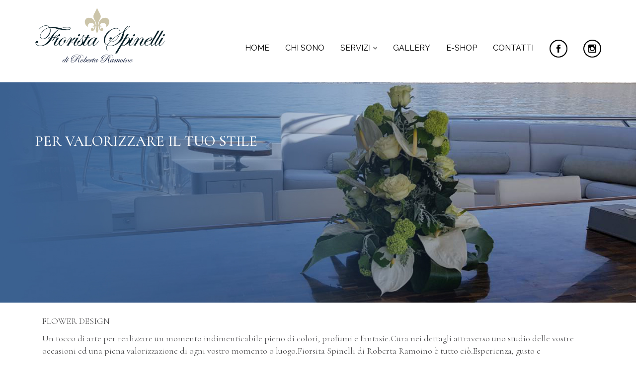

--- FILE ---
content_type: text/css
request_url: https://www.fioristaspinelli.it/wp-content/themes/grant/assets/css/responsive.css?ver=6.1.7
body_size: 1558
content:
/* -------------------------------------------------
  Large Screen. 
---------------------------------------------------*/

@media (min-width: 1367px) and (max-width: 1920px) {}
/* -------------------------------------------------
  Laptop Screen 
---------------------------------------------------*/

@media (min-width: 1170px) and (max-width: 1366px) {
    .banner-content p {
        width: 70%;
    }
    .curosel-style .owl-nav div {
        left: 0px;
    }
    .curosel-style .owl-nav .owl-next {
        right: 0px;
        left: auto;
    }
    .em-newslider-content {
        padding: 100px 0;
    }
}
/* -------------------------------------------------
  Old Desktop :992
---------------------------------------------------*/

@media (min-width: 992px) and (max-width: 1169px) {
    .em-slider-title {
        font-size: 30px;
        margin-bottom: 10px;
    }
    .em-slider-sub-title {
        font-size: 42px;
        margin-bottom: 2px;
    }
    .em-slider-descript {
        margin-bottom: 20px;
        width: 66%;
    }
    .menu-height-space {
        height: 0;
    }
    .curosel-style .owl-nav div {
        left: 0px;
    }
    .curosel-style .owl-nav .owl-next {
        right: 0px;
        left: auto;
    }
    .em-newslider-content {
        padding: 68px 0;
    }
}
/* -------------------------------------------------
  Tablet Screen : 768
---------------------------------------------------*/

@media (min-width: 768px) and (max-width: 991px) {
    .em-slider-title {
        font-size: 30px;
        margin-bottom: 10px;
    }
    .em-slider-sub-title {
        font-size: 30px;
        margin-bottom: 0;
    }
    .em-slider-descript {
        display: none;
    }
    .em-button-button-area a {
        margin-top: 20px;
    }
    .footer-top-inner p {
        width: 78%;
    }
    .kc_video_play.kc_video_wrapper {
        overflow: scroll;
    }
    /* kc */
    
    .kc_col-sm-4,
    .kc_col-sm-3 {
        width: 50% !important;
    }
    .em-team-content-image > img {
        width: 100%;
    }
    .em-team-content-waraper {
        bottom: -66px;
    }
    .form-address-text > p {
        font-size: 14px;
    }
    .menu-height-space {
        height: 0;
    }
    .banner-content p {
        width: 90%;
    }
    .em_single_testimonial {
        padding: 112px 25px 50px;
    }
    .curosel-style .owl-nav div {
        left: 0px;
    }
    .curosel-style .owl-nav .owl-next {
        right: 0px;
        left: auto;
    }
    .single_counter_inner {
        border-right: 0;
    }
    .top-right-menu ul.social-icons li {
        margin-left: 8px;
    }
    .em-newslider-content {
        padding: 78px 0;
    }
}
/* -------------------------------------------------
  Small Mobile : 320
---------------------------------------------------*/

@media (max-width: 767px) {
    .em-slider-title {
        font-size: 19px;
        margin-bottom: 10px;
    }
    .em-slider-sub-title {
        font-size: 19px;
        margin-bottom: 0;
    }
    .em-slider-descript {
        display: none;
    }
    .em-slider-button {
        display: none;
    }
    .em-nivo-slider-wrapper .nivo-controlNav {
        display: none;
    }
    .section-title.t_center {
        width: 100%;
    }
    .section-title.t_left {
        width: 100%;
    }
    .section-title.t_right {
        width: 100%;
    }
    /* top bar */
    
    .top-address {
        text-align: center;
    }
    .social-icons.text-right {
        text-align: center;
    }
    /* footer bar */
    
    .footer-top-inner p {
        width: 100%;
    }
    .footer-menu ul {
        margin: 10px 0 0;
        text-align: center;
    }
    .footer-menu ul li a {
        font-size: 14px;
    }
    .copy-right-text p {
        text-align: center;
    }
    .breadcumb-blog-area {
        padding: 50px 0;
    }
    /* blog css */
    
    .em-blog-content-area {
        padding: 20px 10px 5px;
    }
    .grant-blog-meta-left a,
    .grant-blog-meta-left span {
        font-size: 11px;
        margin-right: 3px;
    }
    .grant-blog-meta-right a,
    .grant-blog-meta-right span {
        font-size: 11px;
        margin-left: 3px;
    }
    /* single blog */
    
    .post_reply ul,
    .blog-content ul,
    .single-blog-content ul {
        padding-left: 20px;
    }
    .post_reply ol,
    .blog-content ol,
    .single-blog-content ol {
        padding-left: 20px;
    }
    .comments-area .children {
        margin-left: 10px;
    }
    .comment_field .input-field {
        width: 100%;
    }
    .pdsr {
        padding-top: 50px;
    }
    .pdsl {
        padding-bottom: 90px;
    }
    #wp-calendar {
        display: block;
    }
    /* footer css */
    
    .copy-right-text p {
        font-size: 11px;
    }
    .grant-blog-thumb_adn > a img {
        width: 100%;
    }
    .em-content-image > img {
        width: 100%;
    }
    .kc_video_play.kc_video_wrapper {
        overflow: scroll;
    }
    .banner-content h1 {
        font-size: 45px;
    }
    .banner-content h2 {
        font-size: 23px;
    }
    .banner-content p {
        width: 72%;
    }
    .em-team-content-image > img {
        width: 100%;
    }
    .em-team-content-waraper {
        bottom: -67px;
    }
    .form-address-item {
        width: 100%;
        margin-bottom: 30px;
    }
    .home-2 .field.topfield .form-field {
        width: 100%;
    }
    .home-2 .field.topfield .form-field input {
        width: 100%;
    }
    .footer-social-icon a i {
        font-size: 16px;
        height: 35px;
        line-height: 35px;
        width: 35px;
    }
    .banner-content h1 {
        font-size: 30px;
    }
    .banner-content h2 {
        font-size: 16px;
    }
    .banner-content p {
        width: 98%;
    }
    .section-title p {
        font-size: 14px;
    }
    .portfolio_nav ul li {
        letter-spacing: 1px;
    }
    .form-title > h2 {
        font-size: 15px;
    }
    .em-service-title h2 {
        font-size: 17px;
    }
    .em_testi_content:after {
        right: -2%;
    }
    .em-blog-content-area_adn {
        padding: 29px 7px 30px;
    }
    .blog-page-title_adn a {
        font-size: 16px;
    }
    .mc4wp-form-fields input {
        width: 100%;
    }
    .mc4wp-form-fields button {
        right: 0;
    }
    .form-area {
        width: 95.7%;
    }
    .menu-height-space {
        height: 0;
    }
    .testimonial_list {
        width: 100%;
    }
    .grant-blog-meta-left_adn a,
    .grant-blog-meta-left_adn span {
        font-size: 10px;
    }
    .em_testi_text {
        font-size: 18px;
    }
    /* without carousel */
    
    .curosel-style .owl-nav div {
        left: 0px;
    }
    .curosel-style .owl-nav .owl-next {
        left: auto;
        right: 0;
    }
    .em_single_testimonial {
        padding: 112px 25px 50px;
    }
    .team-back-wraper {
        top: 15px;
    }
    .team-back-wraper {
        border: 1px solid transparent;
    }
    .em-team:hover .team-back-wraper {
        border: 1px solid #ddd;
    }
    .curosel-style .owl-nav div {
        left: 0px;
    }
    .curosel-style .owl-nav .owl-next {
        right: 0px;
        left: auto;
    }
    .team-back-wraper {
        height: 93%;
        width: 93%;
    }
    .single_counter_inner {
        border-right: 0;
    }
    .grant-header-top {
        display: none;
    }
    .portfolio_nav ul li {
        padding: 9px 5px;
    }
    .em-newslider-content {
        padding: 30px 0;
    }
}
/* -------------------------------------------------
  Large Mobile :480px. 
---------------------------------------------------*/

@media only screen and (min-width: 480px) and (max-width: 767px) {
    .em-slider-button {
        display: block;
    }
    .em-button-button-area a {
        margin-right: 5px;
        margin-top: 15px;
        padding: 3px 20px;
        font-size: 12px;
    }
    .banner-content h1 {
        font-size: 36px;
    }
    .banner-content h2 {
        font-size: 20px;
    }
    .banner-content p {
        width: 92%;
    }
    .responsive-logo .kc_col-sm-2 {
        width: 50% !important;
    }
    .kc_single_image img {} .em-slider-title {
        font-size: 22px;
    }
    .em-slider-sub-title {
        font-size: 22px;
    }
}